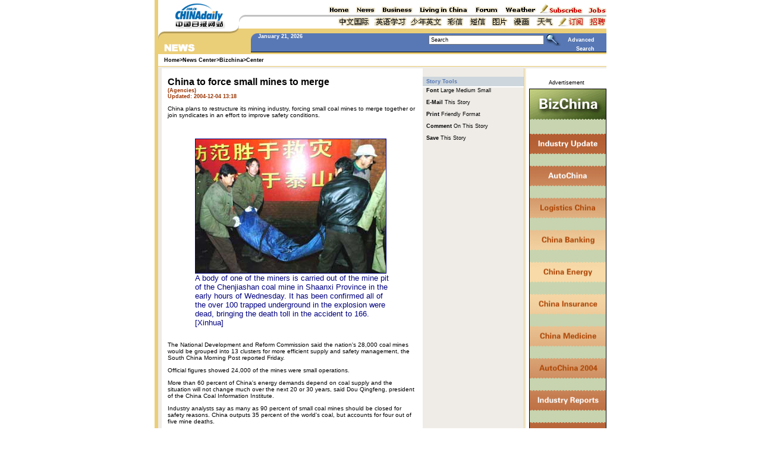

--- FILE ---
content_type: text/html
request_url: http://www.chinadaily.com.cn/english/doc/2004-12/04/content_397371.htm
body_size: 2857
content:
<!--enpproperty <date>2004-12-04</date><author></author><title>China to force small mines to merge</title><nodename>2@webnews</nodename><keyword>,mine#industry,</keyword><ip></ip><imp>0</imp><subtitle></subtitle><introtitle>Dead-List Industry</introtitle> /enpproperty--><html>
<head>
<title>
China to force small mines to merge
</title>
<meta http-equiv="Content-Type" content="text/html; charset=gb2312" />
<link rel="stylesheet" href="../../../../image/style.css" type="text/css">
<script language="JavaScript">
<!--

function MM_jumpMenu(targ,selObj,restore){ //v3.0
 eval(targ+".location='"+selObj.options[selObj.selectedIndex].value+"'");
 if (restore) selObj.selectedIndex=0;
}

function MM_swapImgRestore() { //v3.0
 var i,x,a=document.MM_sr; for(i=0;a&&i<a.length&&(x=a[i])&&x.oSrc;i++) x.src=x.oSrc;
}

function MM_findObj(n, d) { //v4.01
 var p,i,x; if(!d) d=document; if((p=n.indexOf("?"))>0&&parent.frames.length) {
 d=parent.frames[n.substring(p+1)].document; n=n.substring(0,p);}
 if(!(x=d[n])&&d.all) x=d.all[n]; for (i=0;!x&&i<d.forms.length;i++) x=d.forms[i][n];
 for(i=0;!x&&d.layers&&i<d.layers.length;i++) x=MM_findObj(n,d.layers[i].document);
 if(!x && d.getElementById) x=d.getElementById(n); return x;
}

function MM_swapImage() { //v3.0
 var i,j=0,x,a=MM_swapImage.arguments; document.MM_sr=new Array; for(i=0;i<(a.length-2);i+=3)
 if ((x=MM_findObj(a[i]))!=null){document.MM_sr[j++]=x; if(!x.oSrc) x.oSrc=x.src; x.src=a[i+2];}
}
//-->
</script>
</head>

<body bgcolor="#FFFFFF" text="#000000" leftmargin="0" topmargin="0" marginwidth="0" marginheight="0" onload="isReady=true">
<script language="JavaScript" src="../../../../js/newsheader.js"></script>
<script language="JavaScript" src="../../../../js/print.js"></script>
<table width="760" border="0" cellspacing="0" cellpadding="0" align="center">
 <tr> 
 <td width="6" bgcolor="EBCE78"><img src="../../../../image/dot.gif" width="1" height="1"></td>
 <td width="10">&nbsp;</td>
 <td height="20" class="v7"><b id=Position> 
 Home<font class="">></font><a class="" href="../../../home/news.html">News Center</a><font class="">></font><a class="" href="../../../home/biznews.html">Bizchina</a><font class="">></font><a class="" href="../../../home/businesscenter.html">Center</a>
 </b></td>
 </tr>
 <tr> 
 <td width="6" bgcolor="EBCE78"><img src="../../../../image/dot.gif" width="1" height="1"></td>
 <td colspan="2" bgcolor="EBCE78"><img src="../../../../image/dot.gif" width="1" height="1"></td>
 </tr>
 <tr> 
 <td width="6" bgcolor="EBCE78"><img src="../../../../image/dot.gif" width="1" height="1"></td>
 <td colspan="2" bgcolor="EFECE7" height="3"><img src="../../../../image/dot.gif" width="1" height="1"></td>
 </tr>
</table>
<table width="760" border="0" cellspacing="0" cellpadding="0" align="center">
 <tr> 
 <td width="6" bgcolor="EBCE78"><img src="../../../../image/dot.gif" width="1" height="1"></td>
 <td width="6" bgcolor="EFECE7"><img src="../../../../image/dot.gif" width="1" height="1"></td>
 <td width="10">&nbsp;</td>
 <td width="419"> </td>
 <td width="10">&nbsp;</td>
 <td width="170" bgcolor="EFECE7">&nbsp;</td>
 <td width="1" bgcolor="EBCE78"><img src="../../../../image/dot.gif" width="1" height="1"></td>
 <td bgcolor="EFECE7" width="3"><img src="../../../../image/dot.gif" width="1" height="1"></td>
 <td width="135">&nbsp;</td>
 </tr>
 <tr> 
 <td width="6" bgcolor="EBCE78"><img src="../../../../image/dot.gif" width="1" height="1"></td>
 <td width="6" bgcolor="EFECE7"><img src="../../../../image/dot.gif" width="1" height="1"></td>
 <td width="10">&nbsp;</td>
 <td valign="top" id=Content class="v_small"> 
 <p><b><span class="v_medium">China to force small mines to merge</span><br> </b><font color=#990000><b class="v7"><font color="#993300"> (Agencies)<br> Updated: 2004-12-04 13:18</font></b></font></p> <!--enpcontent-->
<P>China plans to restructure its mining industry, forcing small coal mines to 
merge together or join syndicates in an effort to improve safety conditions. 
<P>
<TABLE style="WIDTH: 327px; HEIGHT: 365px" cellSpacing=0 cellPadding=0 width=327 
align=center border=0>
 
 <TR>
 <TD vAlign=center align=left><FONT color=#000080><IMG style="WIDTH: 320px; HEIGHT: 225px" alt="A body of one of the miners is carried out of the mine pit of the Chenjiashan coal mine in Shaanxi Province in the early hours of Wednesday. It has been confirmed all of the over 100 trapped underground in the explosion were dead, bringing the death toll in the accident to 166. [Xinhua]" hspace=0 src="xin_35120101144656218731.jpg" align=baseline border=1><BR><FONT size=2>A body of one of the miners is 
 carried out of the mine pit of the Chenjiashan coal mine in Shaanxi 
 Province&nbsp;in the early hours of Wednesday. It has been confirmed all 
 of the over 100 trapped underground in the explosion were dead, bringing 
 the death toll in the accident to 166. 
[Xinhua]</FONT></FONT></TD></TR></TABLE>The National Development and 
Reform Commission said the nation's 28,000 coal mines would be grouped into 13 
clusters for more efficient supply and safety management, the South China 
Morning Post reported Friday. 
<P>Official figures showed 24,000 of the mines were small operations. 
<P>More than 60 percent of China's energy demands depend on coal supply and the 
situation will not change much over the next 20 or 30 years, said Dou Qingfeng, 
president of the China Coal Information Institute. 
<P>Industry analysts say as many as 90 percent of small coal mines should be 
closed for safety reasons. China outputs 35 percent of the world's coal, but 
accounts for four out of five mine deaths. 
<P>The move comes less than a week after a gas explosion in a mine in Shaanxi 
province killed 166 miners in the country's worst mining disaster in recent 
history. 
<P>Small coal mines have also been accused of wasting resources, with resource 
recycling at 10 to 15 percent, while at some large state-owned mines the figure 
was about 60 percent.</P><!--/enpcontent-->
 <br>
 <br>
 <table width="419" border="0" cellspacing="0" cellpadding="0">
 <tr> 
 <td bgcolor="#EAE9DD" height="16"> 
 <div align="right"><a href="javascript:window.close();"><img src="../../../../image/close.gif" width="9" height="9" align="absmiddle" border="0"> 
 <b><span class="v7">Close</span></b> </a></div>
 </td>
 </tr>
 </table>
 </td>
 <td width="10">&nbsp;</td>
 <td width="170" bgcolor="EFECE7" valign="top"> 
 <table width="170" border="0" cellspacing="0" cellpadding="0">
 <tr> 
 <td width="6" bgcolor="#CDD6DC">&nbsp;</td>
 <td class="v8" bgcolor="#CDD6DC" height="16" width="158"><b class="v_xxsmall"><font color="5778B5">Story 
 Tools </font></b></td>
 <td width="6" bgcolor="#CDD6DC">&nbsp;</td>
 </tr>
 <tr bgcolor="#FFFFFF"> 
 <td colspan="3" height="2"><img src="../../../../image/dot.gif" width="1" height="1"></td>
 </tr>
 <tr> 
 <td width="6">&nbsp;</td>
 <td> 
 <script language="JavaScript" src="../../../../js/tools.js"></script>
 </td>
 <td width="6">&nbsp;</td>
 </tr>
 </table>
 
 </td>
 <td width="1" bgcolor="EBCE78"><img src="../../../../image/dot.gif" width="1" height="1"></td>
 <td bgcolor="EFECE7" width="3"><img src="../../../../image/dot.gif" width="1" height="1"></td>
 <td width="135" class="v7" valign="top"> 
 <table width="100%" border="0" cellspacing="0" cellpadding="0">
 <tr> 
 <td height="20"> 
 <div align="center" class="v7"> Advertisement </div>
 </td>
 </tr>
 <tr> 
 <td> 
 <div align="right"><img src="http://www.chinadaily.com.cn/ad/20040826_135x630_105.gif" width="130" height="630" border="0" name="maptop" usemap="#maptopMap"> 
 </div>
 <map name="maptopMap">
 <area shape="rect" coords="2,77,131,110" href="http://bizchina.chinadaily.com.cn/industry.shtml">
 <area shape="rect" coords="0,129,137,490" href="http://bizchina.chinadaily.com.cn/shp_per.shtml">
 <area shape="rect" coords="2,508,133,540" href="http://bizchina.chinadaily.com.cn/shp_report.shtml">
 <area shape="rect" coords="3,562,132,597" href="http://bizchina.chinadaily.com.cn/shp_dir.shtml">
 <area shape="rect" coords="1,2,128,55" href="../../../home/biznews.html">
 </map>
 </td>
 </tr>
 </table>
 </td>
 </tr>
 <tr> 
 <td width="6" bgcolor="EBCE78"><img src="../../../../image/dot.gif" width="1" height="1"></td>
 <td width="6" bgcolor="EFECE7"><img src="../../../../image/dot.gif" width="1" height="1"></td>
 <td width="10">&nbsp;</td>
 <td>&nbsp;</td>
 <td width="10">&nbsp;</td>
 <td width="170" bgcolor="EFECE7">&nbsp;</td>
 <td width="1" bgcolor="EBCE78"><img src="../../../../image/dot.gif" width="1" height="1"></td>
 <td bgcolor="EFECE7" width="3"><img src="../../../../image/dot.gif" width="1" height="1"></td>
 <td width="135">&nbsp;</td>
 </tr>
</table>
<script language="JavaScript" src="../../../../js/newsend.js"></script>
<script language="JavaScript" src="http://app4.chinadaily.com.cn/count/record.php?cate=en_bizchina|news|2">
</body>
</html>



--- FILE ---
content_type: text/css
request_url: http://www.chinadaily.com.cn/image/style.css
body_size: 785
content:
.v7 {  font-family: "Verdana", "Arial", "Helvetica", "sans-serif"; font-size: 7pt}
td {  font-family: "Arial", "Helvetica", "sans-serif"; font-size: 9pt}
.a8 {  font-family: "Arial", "Helvetica", "sans-serif"; font-size: 8pt; clip:   rect(   )}
.a9 {  font-family: "Arial", "Helvetica", "sans-serif"; font-size: 10pt; font-weight: bold; clip:  rect(   )}
.a91 { font-family: "Verdana", "Arial", "Helvetica", "sans-serif"; font-size: xx-small; background-color: ABB5CA; height: 16px; width: 239px; font-weight: bold; padding-top: 1px; padding-left: 6px ; color: #FFFFFF}
.image1 {  clip:    rect(   ); background-position: right bottom; border: 1px #FFFFFF solid}
a.a01:link {  font-family: "Verdana", "Arial", "Helvetica", "sans-serif"; font-size: xx-small; font-weight: bold; color: #CC9933}
a.a01:link {  text-decoration: none}
a.a01:hover {  font-family: "Verdana", "Arial", "Helvetica", "sans-serif"; font-size: xx-small; font-weight: bold; color: #990000; text-decoration: none}
a.a01:visited {  font-family: "Verdana", "Arial", "Helvetica", "sans-serif"; font-size: xx-small; font-weight: bold; color: #CC9933; text-decoration: none}
a:link {  color: #000000; text-decoration: none}
a:hover {  color: #000000; text-decoration: underline}
a:visited {  color: #000000; text-decoration: none}
.v_xxsmall {  font-family: "Verdana", "Arial", "Helvetica", "sans-serif"; font-size: xx-small; font-weight: bold}
.v_medium { font-family: "Verdana", "Arial", "Helvetica", "sans-serif"; font-size: medium }
.a6 {  font-family: "Arial", "Helvetica", "sans-serif"; font-size: xx-small}
.v_small {  font-family: "Verdana", "Arial", "Helvetica", "sans-serif"; font-size: x-small}
.a02 {  font-family: "Arial", "Helvetica", "sans-serif"; font-size: 13px; line-height: 22px; font-weight: normal}

.v8 {  font-family: "Verdana", "Arial", "Helvetica", "sans-serif"; font-size: 8pt}
.song {  font-family: "宋体"; font-size: 9pt}


a.a03:link {  color: #990000; text-decoration: none;font-family: "Verdana", "Arial", "Helvetica", "sans-serif"; font-size: 7pt}
a.a03:hover {  color: #990000; text-decoration: underline;font-family: "Verdana", "Arial", "Helvetica", "sans-serif"; font-size: 7pt}
a.a03:visited {  color: #990000; text-decoration: none;font-family: "Verdana", "Arial", "Helvetica", "sans-serif"; font-size: 7pt}

a.a04:link {  color: #000000; text-decoration: none;font-family: "Verdana", "Arial", "Helvetica", "sans-serif"; font-size: 7pt}
a.a04:hover {  color: #000000; text-decoration: none;font-family: "Verdana", "Arial", "Helvetica", "sans-serif"; font-size: 7pt}
a.a04:visited {  color: #000000; text-decoration: none;font-family: "Verdana", "Arial", "Helvetica", "sans-serif"; font-size: 7pt}
.v8 {  font-family: "Verdana", "Arial", "Helvetica", "sans-serif"; font-size: 8pt}

.wea {  font-family: "Verdana", "Arial", "Helvetica", "sans-serif"; font-size: 6pt}
.v7 {  font-family: "Verdana", "Arial", "Helvetica", "sans-serif"; font-size: 7pt}
td {  font-family: "Arial", "Helvetica", "sans-serif"; font-size: 9pt}
.image {  border: 1px #FFFFFF solid}
a.biz01:link { color: #000000; text-decoration: none;font-family: "Arial", "Helvetica", "sans-serif"; font-size: 9pt}
a.biz01:hover {  color: #000000; text-decoration: none;font-family: "Arial", "Helvetica", "sans-serif"; font-size: 9pt}
a.biz01:visited {  color: #000000; text-decoration: none;font-family: "Arial", "Helvetica", "sans-serif";font-size: 9pt}
a.biz02:link { color: #000000; text-decoration: none;font-family: "Verdana", "Arial", "Helvetica", "sans-serif"; font-size: 7pt}
a.biz02:hover {  color: #000000; text-decoration: none;font-family: "Verdana", "Arial", "Helvetica", "sans-serif";font-size: 7pt}
a.biz02:visited {  color: #000000; text-decoration: none;font-family: "Verdana", "Arial", "Helvetica", "sans-serif"; font-size: 7pt}

a.lk:link { color: #D38034; text-decoration: none;font-family: "Verdana", "Arial", "Helvetica", "sans-serif"; font-size: 7pt}
a.lk:hover {  color: #D38034; text-decoration: none;font-family: "Verdana", "Arial", "Helvetica", "sans-serif"; font-size: 7pt}
a.lk:visited {  color: #D38034; text-decoration: none;font-family: "Verdana", "Arial", "Helvetica", "sans-serif"; font-size: 7pt}.supbiaot {  font-family: "Arial", "Helvetica", "sans-serif"; font-size: 12pt; font-weight: bold; color: #000000}
.temp {  border-color: #a7b5c1 #a7b5c1 #FFFFFF; background-color: #a7b5c1; border-style: groove; border-top-width: 0px; border-right-width: 0px; border-bottom-width: 1px; border-left-width: 0px; font-family: "Verdana", "Arial", "Helvetica", "sans-serif"; font-size: 9px; color: #FFFFFF}
.curpage {  font-size: x-small; font-weight: bold}


--- FILE ---
content_type: application/javascript
request_url: http://www.chinadaily.com.cn/js/tools.js
body_size: 663
content:
<!--
function docmt() {
document.articleform.url.value = document.location;
document.articleform.title.value = document.title;
document.articleform.submit();
}

 function Content(size){
document.getElementById('Content').style.fontSize=size+"pt";
}
//-->
document.write("<table width=\"100%\" border=\"0\" cellspacing=\"0\" cellpadding=\"0\">");
document.write("<tr>");
document.write("<td><span class=\"v7\"><b>Font</b>");
document.write(" <a href=\"javascript:Content(12)\">Large</a> <a href=\"javascript:Content(11)\">Medium</a> <a href=\"javascript:Content(9)\">Small</a></span></td>");
document.write("</tr>");
document.write("<tr height=\"10\">");
document.write("<td></td>");
document.write("</tr>");
document.write("<tr>"); 
document.write("<td><a href=\"#\" onclick=\"javascript:window.open ('http://app3.chinadaily.com.cn/webdev/PageRcmdToMail.shtml?url='+document.location+'&title='+document.title, 'newwindow', 'height=380, width=480');\">"); 
document.write("<span class=\"v7\"><b>E-Mail</b> This Story</span> </a></td>");
document.write("</tr>");
document.write("<tr height=\"10\">");
document.write("<td></td>");
document.write("</tr>");
document.write("<tr>"); 
document.write("<td><a href=\"javascript:Print()\"><span class=\"v7\"><b>Print</b> Friendly Format</span> </a></td>");
document.write("</tr>");
document.write("<tr height=\"10\">");
document.write("<td></td>");
document.write("</tr>");
document.write("<tr>"); 
document.write("<form name=\"articleform\" action=\"http://bbs.chinadaily.com.cn/articlecmt.shtml\" method=\"post\">");
document.write("<td><a href=\"javascript:docmt()\"><span class=\"v7\"><b>Comment</b> On This Story</span></a></td>");
document.write("<input type=\"hidden\" name=\"url\">");
document.write("<input type=\"hidden\" name=\"title\">");
document.write("</form>");
document.write("</tr>");
document.write("<tr height=\"10\">");
document.write("<td></td>");
document.write("</tr>");
document.write("<tr> ");
document.write("<td><a href=\"#\" onclick=document.execCommand(\"saveAs\")><span class=\"v7\"><b>Save</b> This Story</span></a></td>");
document.write("</tr>");
document.write("<tr>");
document.write("<td height=2></td>");
document.write("</tr>");
document.write("</table>");

--- FILE ---
content_type: application/javascript
request_url: http://www.chinadaily.com.cn/js/newsheader.js
body_size: 1703
content:

<!--
today=new Date()
theYear = today.getYear()
if(theYear >= 100 && theYear < 2000) theYear=theYear-100+2000

function DayArray(){
  this.length=DayArray.arguments.length
  for(var i=0;i<this.length;i++)
  this[i+1]=DayArray.arguments[i] }

function MonthArray(){
  this.length=MonthArray.arguments.length
  for(var i=0;i<this.length;i++)
  this[i+1]=MonthArray.arguments[i] }

var d=new DayArray("Sunday", "Monday", "Tuesday", "Wednesday", "Thursday", "Friday", "Saturday")
m=new MonthArray("January", "February", "March", "April", "May", "June", "July","August","September","October","November","December")
//-->
document.write("<table width=\"760\" border=\"0\" cellspacing=\"0\" cellpadding=\"0\" height=\"56\" align=\"center\">");
document.write("<tr>");
document.write("<td rowspan=\"5\" height=\"6\" bgcolor=\"EBCE78\"><img src=\"http://www.chinadaily.com.cn/image/dot.gif\" width=\"1\" height=\"1\"></td>");
document.write("<td colspan=\"8\" height=\"6\" bgcolor=\"#FFFFFF\"><img src=\"http://www.chinadaily.com.cn/image/Dot.gif\" width=\"1\" height=\"1\"></td>");
document.write("</tr>");
document.write("<tr>");
document.write("<td rowspan=\"3\" bgcolor=\"#FFFFFF\"></td>");
document.write("<td rowspan=\"3\" bgcolor=\"#FFFFFF\"></td>");
document.write("<td rowspan=\"3\" bgcolor=\"#FFFFFF\" height=\"42\"><img src=\"http://www.chinadaily.com.cn/image/logo.gif\" width=\"84\" height=\"42\"></td>");
document.write("<td rowspan=\"3\" bgcolor=\"#FFFFFF\"></td>");
document.write("<td rowspan=\"3\" bgcolor=\"#FFFFFF\" width=\"11\"></td>");
document.write("<td width=\"4\" bgcolor=\"#FFFFFF\"></td>");
document.write("<td width=\"11\" bgcolor=\"#FFFFFF\"></td>");
document.write("<td height=\"19\" bgcolor=\"#FFFFFF\" align=\"right\"><img src=\"http://www.chinadaily.com.cn/image/toplist_e.gif\" name=\"toplistwh_1\" width=\"487\"  usemap=\"#toplistwh_1\" border=\"0\" ></td>");
document.write("</tr>");
document.write("<tr>"); 
document.write("<td rowspan=\"2\" bgcolor=\"#FFFFFF\" valign=\"bottom\"><img src=\"http://www.chinadaily.com.cn/image/i_2.gif\" width=\"4\" height=\"7\"></td>");
document.write("<td rowspan=\"2\" bgcolor=\"#FFFFFF\" valign=\"top\"><img src=\"http://www.chinadaily.com.cn/image/i_1.gif\" width=\"11\" height=\"13\"></td>");
document.write("<td height=\"3\" bgcolor=\"C2C2C2\"><img src=\"http://www.chinadaily.com.cn/image/Dot.gif\" width=\"1\" height=\"1\"></td>");
document.write("</tr>");
document.write("<tr>");
document.write("<td height=\"20\" bgcolor=\"#FFFFFF\" align=\"right\"><img src=\"http://www.chinadaily.com.cn/image/toplist_c.gif\" width=\"490\" height=\"17\" usemap=\"#toplistwh_2\" border=\"0\" name=\"toplistwh_2\"></td>");

document.write("</tr>");
document.write("<tr>"); 
document.write("<td colspan=\"4\" bgcolor=\"#FFFFFF\"><img src=\"http://www.chinadaily.com.cn/image/Dot.gif\" width=\"1\" height=\"1\"></td>");
document.write("<td colspan=\"2\" bgcolor=\"#FFFFFF\" rowspan=\"2\"><img src=\"http://www.chinadaily.com.cn/image/i_3.gif\" width=\"15\" height=\"8\"></td>");
document.write("<td width=\"11\" bgcolor=\"EBCE78\"></td>");
document.write("<td height=\"5\" bgcolor=\"EBCE78\"><img src=\"http://www.chinadaily.com.cn/image/dot.gif\" width=\"1\" height=\"1\"></td>");
document.write("</tr>");
document.write("<tr>");
document.write("<td width=\"6\" bgcolor=\"EBCE78\"></td>");
document.write("<td width=\"10\" bgcolor=\"#FFFFFF\"><img src=\"http://www.chinadaily.com.cn/image/i_4.gif\" width=\"10\" height=\"3\"></td>");
document.write("<td width=\"19\" bgcolor=\"B39D5B\"><img src=\"http://www.chinadaily.com.cn/image/Dot.gif\" width=\"1\" height=\"1\"></td>");
document.write("<td width=\"84\" bgcolor=\"B39D5B\"><img src=\"http://www.chinadaily.com.cn/image/Dot.gif\" width=\"1\" height=\"1\"></td>");
document.write("<td width=\"8\" bgcolor=\"B39D5B\"><img src=\"http://www.chinadaily.com.cn/image/Dot.gif\" width=\"1\" height=\"1\"></td>");
document.write("<td width=\"11\" bgcolor=\"EBCE78\"><img src=\"http://www.chinadaily.com.cn/image/dot.gif\" width=\"1\" height=\"1\"></td>");
document.write("<td height=\"3\" bgcolor=\"EBCE78\"></td>");
document.write("</tr>");
document.write("</table>");
document.write("<table width=\"760\" border=\"0\" cellspacing=\"0\" cellpadding=\"0\" align=\"center\">");
  document.write("<tr>"); 
    document.write("<td width=\"6\" bgcolor=\"EBCE78\"><img src=\"http://www.chinadaily.com.cn/image/dot.gif\" width=\"1\" height=\"1\"></td>");
    document.write("<td width=\"10\" valign=\"top\" bgcolor=\"EBCE78\"><img src=\"http://www.chinadaily.com.cn/image/i_6.gif\" width=\"10\" height=\"13\"></td>");
    document.write("<td width=\"146\" valign=\"bottom\" bgcolor=\"EBCE78\"><img src=\"http://www.chinadaily.com.cn/image/news.gif\" ></td>");   
    document.write("<td width=\"12\" bgcolor=\"5778B5\" valign=\"top\"><img src=\"http://www.chinadaily.com.cn/image/i_5.gif\" width=\"12\" height=\"11\"></td>");
    document.write("<td bgcolor=\"5778B5\" height=\"21\" valign=\"baseline\" width=\"260\"><b><font color=\"#FFFFFF\" class=\"v7\">");
	document.write(m[today.getMonth()+1]," ",today.getDate(),", ",theYear);
      document.write("</font></b></td>");
    document.write("<form name=\"searchform\" action=\"http://tsearch.chinadaily.com.cn/was40/search?channelid=38056\" method=\"post\" OnSubmit=\"return do_search(this);\">");
      document.write("<td width=\"306\" bgcolor=\"5778B5\" align=\"right\">"); 
          document.write("<input type=\"text\" name=\"sw\" size=\"30\" value=\"Search\" onFocus=\"cleanword(this)\" class=\"v7\">");
		  document.write("<input type=\"hidden\" name=\"searchword\">");
		  document.write("<input type=\"image\" name=\"Submit\" src=\"http://www.chinadaily.com.cn/image/titlesearch.gif\" width=\"28\" height=\"21\" align=\"absmiddle\" >&nbsp;&nbsp;&nbsp;&nbsp;<font color=\"#66CCFF\"><span class=\"v7\"><b><a href=\"http://tsearch.chinadaily.com.cn/was40/advancesearch.htm\"><b><font color=\"#FFFFFF\">Advanced Search</font></b></a></b></span></font></td>");
      document.write("</form>");
    document.write("<td width=\"20\" bgcolor=\"5778B5\">&nbsp;</td>");
  document.write("</tr>");
  document.write("<tr>"); 
    document.write("<td width=\"6\" bgcolor=\"EBCE78\"><img src=\"http://www.chinadaily.com.cn/image/dot.gif\" width=\"1\" height=\"1\"></td>");
    document.write("<td width=\"10\" bgcolor=\"EBCE78\"><img src=\"http://www.chinadaily.com.cn/image/dot.gif\" width=\"1\" height=\"1\"></td>");
    document.write("<td width=\"146\" bgcolor=\"EBCE78\"><img src=\"http://www.chinadaily.com.cn/image/dot.gif\" width=\"1\" height=\"1\"></td>");
    document.write("<td colspan=\"4\" bgcolor=\"#000000\"><img src=\"http://www.chinadaily.com.cn/image/Dot.gif\" width=\"1\" height=\"1\"></td>");
  document.write("</tr>");
  document.write("<tr bgcolor=\"EBCE78\">"); 
    document.write("<td colspan=\"7\" height=\"3\"><img src=\"http://www.chinadaily.com.cn/image/dot.gif\" width=\"1\" height=\"1\"></td>");
  document.write("</tr>");
document.write("</table>");
 document.write("<map name=\"toplistwh_1\">"); 
 document.write("<area shape=\"rect\" coords=\"7,2,61,17\"  href=\"http://www.chinadaily.com.cn/english/home/index.html\">");
document.write("<area shape=\"rect\" coords=\"65,2,103,18\"  href=\"http://www.chinadaily.com.cn/english/home/news.html\">");
document.write("<area shape=\"rect\" coords=\"106,3,167,19\" href=\"http://www.chinadaily.com.cn/english/home/biznews.html\">");
document.write("<area shape=\"rect\" coords=\"172,2,258,21\" href=\"http://www.chinadaily.com.cn/english/livechina/livingchina.html\">");
document.write("<area shape=\"rect\" coords=\"264,3,305,20\" href=\"http://bbs.chinadaily.com.cn/\">");
document.write("<area shape=\"rect\" coords=\"313,2,371,20\"  href=\"http://www.chinadaily.com.cn/weather/en\">");
document.write("<area shape=\"rect\" coords=\"378,2,448,25\" href=\"http://app1.chinadaily.com.cn/static/subscribe/subscription_e.html\" target=\"_blank\">");
document.write("<area shape=\"rect\" coords=\"451,2,489,18\" href=\"http://www.chinadaily.com.cn/english/static/job.html\" target=\"_blank\">");
document.write("<map name=\"toplistwh_2\">"); 
 document.write("<area shape=\"rect\" coords=\"29,1,96,18\" href=\"http://www.chinadaily.com.cn/gb/worldrep/index.html\">");
document.write("<area shape=\"rect\" coords=\"97,1,155,15\"  href=\"http://language.chinadaily.com.cn/\">");
document.write("<area shape=\"rect\" coords=\"158,2,215,16\" href=\"http://www.21kc.cn/\">");
document.write("<area shape=\"rect\" coords=\"220,-1,251,17\" href=\"http://mms.chinadaily.com.cn\">");
document.write("<area shape=\"rect\" coords=\"257,1,290,16\" href=\"http://sms.chinadaily.com.cn/\">");
document.write("<area shape=\"rect\" coords=\"292,2,325,16\" href=\"http://www.newsphoto.com.cn/\">");
document.write("<area shape=\"rect\" coords=\"327,1,364,17\" href=\"http://www.newscartoon.com.cn/\">");
document.write("<area shape=\"rect\" coords=\"366,0,401,19\" href=\"http://www.chinadaily.com.cn/weather/gb\">");
document.write("<area shape=\"rect\" coords=\"404,0,453,17\"  href=\"http://app1.chinadaily.com.cn/static/subscribe/subscription.html\"  target=\"_blank\">");
document.write("<area shape=\"rect\" coords=\"455,1,489,18\" href=\"http://www.chinadaily.com.cn/english/static/job.html\" target=\"_blank\">");
document.write("</map>");

document.write("<script language=\"JavaScript\" src=\"http://www.chinadaily.com.cn/js/search.js\"></script>");


































--- FILE ---
content_type: application/javascript
request_url: http://www.chinadaily.com.cn/js/newsend.js
body_size: 1262
content:
document.write("<table width=\"760\" border=\"0\" cellspacing=\"0\" cellpadding=\"0\" bgcolor=\"EBCE78\" align=\"center\">");
document.write("  <tr> ");
document.write("    <td align=\"center\" rowspan=\"7\" width=\"6\"><img src=\"http://www.chinadaily.com.cn/image/Dot.gif\" width=\"1\" height=\"1\"></td>");
document.write("    <td align=\"center\" height=\"24\" class=\"v7\" valign=\"bottom\"> ");
document.write("      <p><font face=\"Verdana, Arial, Helvetica, sans-serif\" size=\"1\"><b><font color=\"#FFFFFF\">|</font> ");
document.write("        <a href=\"http://www.chinadaily.com.cn/english/home/index.html\">Home</a><font color=\"#FFFFFF\"> ");
document.write("        |</font> <a href=\"http://www.chinadaily.com.cn/english/home/news.html\">News</a> ");
document.write("        <font color=\"#FFFFFF\">|</font> <a href=\"http://bizchina.chinadaily.com.cn\">Business</a> ");
document.write("        <font color=\"#FFFFFF\">| </font><a href=\"http://www.chinadaily.com.cn/english/livechina/livingchina.html\">Living ");
document.write("        in China</a> <font color=\"#FFFFFF\">|</font> <a href=\"http://bbs.chinadaily.com.cn/\">Forum</a><font color=\"#FFFFFF\"> ");
document.write("        |</font> <a href=\"http://www.chinadaily.com.cn/english/cndy/cdtop.html\">E-Papers</a> ");
document.write("        <font color=#ffffff>|</font><font ");
document.write("      face=\"Verdana, Arial, Helvetica, sans-serif\" size=1><b><a ");
document.write("      href=\"http://www.chinadaily.com.cn/weather/en\"> Weather</a> <font ");
document.write("      color=#ffffff>|</font></b></font></b></font></p>");
document.write("    </td>");
document.write("  </tr>");
document.write("  <tr> ");
document.write("    <td align=\"center\" height=\"1\"><img src=\"/image/dot.gif\" width=\"1\" height=\"1\"></td>");
document.write("  </tr>");
document.write("  <tr> ");
document.write("    <td align=\"center\" height=\"24\" valign=\"middle\"><img src=\"http://www.chinadaily.com.cn/image/toplistwh_4.gif\" width=\"330\" height=\"13\" usemap=\"#toplistwh_3\" border=\"0\" name=\"toplistwh_3\"> ");
document.write("      <map name=\"toplistwh_3\"> ");
document.write("        <area shape=\"rect\" coords=\"0,1,50,14\" href=\"http://www.chinadaily.com.cn/gb/worldrep/index.html\">");
document.write("        <area shape=\"rect\" coords=\"53,0,103,13\" href=\"http://www.chinadaily.com.cn/english/lt/lt_index.html\">");
document.write("        <area shape=\"rect\" coords=\"106,2,169,14\" href=\"http://www.21kc.cn/\">");
document.write("        <area shape=\"rect\" coords=\"171,1,204,12\" href=\"http://mms.chinadaily.com.cn/\">");
document.write("        <area shape=\"rect\" coords=\"205,-1,240,15\" href=\"http://sms.chinadaily.com.cn/\">");
document.write("        <area shape=\"rect\" coords=\"242,0,267,11\" href=\"http://www.newsphoto.com.cn/\">");
document.write("        <area shape=\"rect\" coords=\"271,1,299,14\" href=\"http://newscartoon.chinadaily.com.cn/app/index.asp\">");
document.write("        <area shape=\"rect\" coords=\"302,2,334,13\" href=\"http://www.chinadaily.com.cn/weather/gb/\">");
document.write("      </map>");
document.write("    </td>");
document.write("  </tr>");
document.write("  <tr> ");
document.write("    <td align=\"center\" bgcolor=\"#FFFFFF\" height=\"2\"><font face=\"Verdana, Arial, Helvetica, sans-serif\" size=\"1\"><img src=\"http://www.chinadaily.com.cn/image/Dot.gif\" width=\"1\" height=\"1\"></font></td>");
document.write("  </tr>");
document.write("  <tr> ");
document.write("    <td align=\"center\" class=\"v7\" height=\"20\"><font face=\"Verdana, Arial, Helvetica, sans-serif\" size=\"1\"><font color=\"#FFFFFF\">|<a href=\"http://www.chinadaily.com.cn/english/static/aboutchinadaily.html\" target=\"_blank\"> ");
document.write("      About China Daily</a> <font color=\"#FFFFFF\">| </font></font></font><a href=\"http://www.chinadaily.com.cn/english/static/aboutus.html\" target=\"_blank\"><font color=\"#000000\"> ");
document.write("      About China Daily.com.cn</font></a> <font color=\"#FFFFFF\">| </font><a href=\"http://www.chinadaily.com.cn/english/static/contactus.html\" target=\"_blank\"><font color=\"#000000\">Contact ");
document.write("      Us</font></a><font color=\"#FFFFFF\"> |</font> <a href=\"http://www.chinadaily.com.cn/english/static/sitemap.html\" target=\"_blank\">Site ");
document.write("      Map</a><font color=\"#FFFFFF\"> |</font><a href=\"http://www.chinadaily.com.cn/english/static/job.html\" target=\"_blank\"> ");
document.write("      <font color=\"#FF0000\"><b>Jobs</b></font></a> <font color=\"#FFFFFF\">| </font></td>");
document.write("  </tr>");
document.write("  <tr> ");
document.write("    <td align=\"center\" class=\"v7\" height=\"1\" bgcolor=\"#FFFFFF\"><img src=\"http://www.chinadaily.com.cn/image/dot.gif\" width=\"1\" height=\"1\"></td>");
document.write("  </tr>");
document.write("  <tr> ");
document.write("    <td align=\"center\" class=\"v7\" height=\"38\"><font color=\"#996600\">&nbsp;Copyright ");
document.write("      2005 Chinadaily.com.cn All rights reserved. Registered Number: <a href=\"http://www.chinadaily.com.cn/ad/licence/licence.html\"><font color=\"#996600\">20100000002731</font></a> ");
document.write("      <a href=\"http://www.hd315.gov.cn/beian/view.asp?bianhao=010202001052200008\"><img src=\"http://www.chinadaily.com.cn/image/biaoshi1.gif\" align=\"absmiddle\" border=\"0\"></a></font></td>");
document.write("  </tr>");
document.write("</table>");




document.write("<map name=\"toplistwh_3\">");
  document.write("<area shape=\"rect\" coords=\"0,2,49,15\" href=\"http://www.chinadaily.com.cn/gb/worldrep/index.html\">");
  document.write("<area shape=\"rect\" coords=\"50,1,104,14\" href=\"http://language.chinadaily.com.cn/\">");
  document.write("<area shape=\"rect\" coords=\"104,0,156,16\" href=\"http://www.chinaculture.org/gb/cn_index/node_843.htm\">");
  document.write("<area shape=\"rect\" coords=\"155,1,222,13\" href=\"http://www.21kc.cn/\">");
  document.write("<area shape=\"rect\" coords=\"221,1,258,16\" href=\"http://mms.chinadaily.com.cn\">");
  document.write("<area shape=\"rect\" coords=\"258,1,293,15\" href=\"http://sms.chinadaily.com.cn/\">");
  document.write("<area shape=\"rect\" coords=\"292,3,320,14\" href=\"http://www.newsphoto.com.cn/\">");
  document.write("<area shape=\"rect\" coords=\"321,1,350,13\" href=\"http://www.newscartoon.com.cn/\">");
  document.write("<area shape=\"rect\" coords=\"349,2,380,13\" href=\"http://www.chinadaily.com.cn/weather/gb\">");
document.write("</map>");

